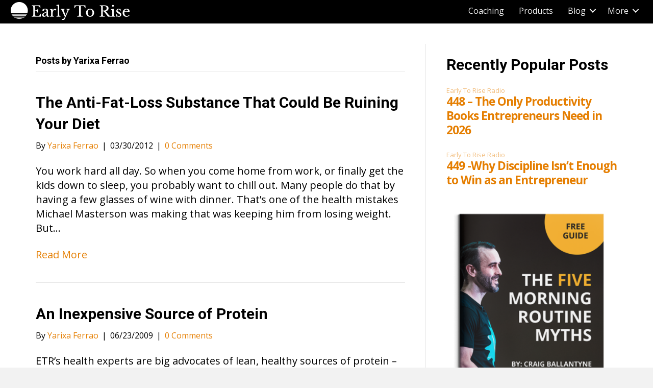

--- FILE ---
content_type: application/javascript
request_url: https://prism.app-us1.com/?a=254480009&u=https%3A%2F%2Fwww.earlytorise.com%2Fauthor%2Fyarixa-ferrao%2F
body_size: 124
content:
window.visitorGlobalObject=window.visitorGlobalObject||window.prismGlobalObject;window.visitorGlobalObject.setVisitorId('1d998e88-3e4c-4f7d-97bd-a3b6b3290417', '254480009');window.visitorGlobalObject.setWhitelistedServices('tracking', '254480009');

--- FILE ---
content_type: application/javascript; charset=UTF-8
request_url: https://etrpub.disqus.com/count-data.js?1=1602%20http%3A%2F%2Fwww.earlytorise.com%2F2008%2F07%2F30%2Freforming-michael-masterson.html&1=1608%20http%3A%2F%2Fwww.earlytorise.com%2F2008%2F07%2F31%2Fthe-exercise-tricks-that-whipped-michael-into-shape.html&1=1657%20http%3A%2F%2Fwww.earlytorise.com%2F%3Fp%3D1657&1=1697%20http%3A%2F%2Fwww.earlytorise.com%2F%3Fp%3D1697&1=27324%20http%3A%2F%2Fwww.earlytorise.com%2F%3Fp%3D27324&1=5330%20http%3A%2F%2Fwww.earlytorise.com%2F%3Fp%3D5330&1=7480%20http%3A%2F%2Fwww.earlytorise.com%2F%3Fp%3D7480&1=7496%20http%3A%2F%2Fwww.earlytorise.com%2F%3Fp%3D7496&1=758%20http%3A%2F%2Fwww.earlytorise.com%2F2008%2F03%2F19%2Fthe-dangers-of-sitting-too-long.html&1=7761%20http%3A%2F%2Fwww.earlytorise.com%2F%3Fp%3D7761
body_size: 1006
content:
var DISQUSWIDGETS;

if (typeof DISQUSWIDGETS != 'undefined') {
    DISQUSWIDGETS.displayCount({"text":{"and":"and","comments":{"zero":"0 Comments","multiple":"{num} Comments","one":"1 Comment"}},"counts":[{"id":"1697 http:\/\/www.earlytorise.com\/?p=1697","comments":0},{"id":"758 http:\/\/www.earlytorise.com\/2008\/03\/19\/the-dangers-of-sitting-too-long.html","comments":0},{"id":"1657 http:\/\/www.earlytorise.com\/?p=1657","comments":0},{"id":"1602 http:\/\/www.earlytorise.com\/2008\/07\/30\/reforming-michael-masterson.html","comments":0},{"id":"27324 http:\/\/www.earlytorise.com\/?p=27324","comments":0},{"id":"5330 http:\/\/www.earlytorise.com\/?p=5330","comments":0},{"id":"7761 http:\/\/www.earlytorise.com\/?p=7761","comments":0},{"id":"1608 http:\/\/www.earlytorise.com\/2008\/07\/31\/the-exercise-tricks-that-whipped-michael-into-shape.html","comments":0},{"id":"7480 http:\/\/www.earlytorise.com\/?p=7480","comments":0},{"id":"7496 http:\/\/www.earlytorise.com\/?p=7496","comments":0}]});
}